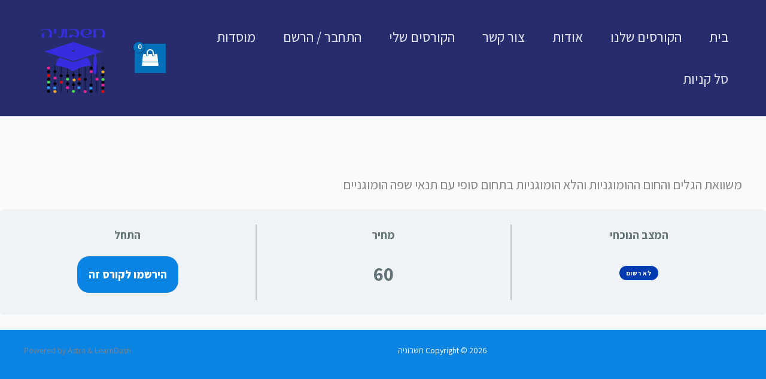

--- FILE ---
content_type: text/html; charset=utf-8
request_url: https://www.google.com/recaptcha/api2/aframe
body_size: 267
content:
<!DOCTYPE HTML><html><head><meta http-equiv="content-type" content="text/html; charset=UTF-8"></head><body><script nonce="Tc31tfPJxXuASWafXcagVQ">/** Anti-fraud and anti-abuse applications only. See google.com/recaptcha */ try{var clients={'sodar':'https://pagead2.googlesyndication.com/pagead/sodar?'};window.addEventListener("message",function(a){try{if(a.source===window.parent){var b=JSON.parse(a.data);var c=clients[b['id']];if(c){var d=document.createElement('img');d.src=c+b['params']+'&rc='+(localStorage.getItem("rc::a")?sessionStorage.getItem("rc::b"):"");window.document.body.appendChild(d);sessionStorage.setItem("rc::e",parseInt(sessionStorage.getItem("rc::e")||0)+1);localStorage.setItem("rc::h",'1769482185983');}}}catch(b){}});window.parent.postMessage("_grecaptcha_ready", "*");}catch(b){}</script></body></html>

--- FILE ---
content_type: text/css; charset=UTF-8
request_url: https://heshbonia.co/wp-content/uploads/elementor/css/post-24888.css?ver=1769058445
body_size: 61
content:
.elementor-kit-24888{--e-global-color-primary:#E46E6E;--e-global-color-secondary:#1F4CDC;--e-global-color-text:#7A7A7A;--e-global-color-accent:#1F4CDC;--e-global-typography-primary-font-family:"Assistant";--e-global-typography-primary-font-weight:600;--e-global-typography-secondary-font-family:"Assistant";--e-global-typography-secondary-font-weight:400;--e-global-typography-text-font-family:"Assistant";--e-global-typography-text-font-weight:400;--e-global-typography-accent-font-family:"Assistant";--e-global-typography-accent-font-weight:500;font-family:"Assistant", Sans-serif;}.elementor-kit-24888 e-page-transition{background-color:#FFBC7D;}.elementor-kit-24888 a{font-family:"Assistant", Sans-serif;}.elementor-kit-24888 h1{font-family:"Assistant", Sans-serif;}.elementor-kit-24888 h2{font-family:"Assistant", Sans-serif;}.elementor-kit-24888 h3{font-family:"Assistant", Sans-serif;}.elementor-kit-24888 h4{font-family:"Assistant", Sans-serif;}.elementor-section.elementor-section-boxed > .elementor-container{max-width:1140px;}.e-con{--container-max-width:1140px;}.elementor-widget:not(:last-child){margin-block-end:20px;}.elementor-element{--widgets-spacing:20px 20px;--widgets-spacing-row:20px;--widgets-spacing-column:20px;}{}h1.entry-title{display:var(--page-title-display);}@media(max-width:1024px){.elementor-section.elementor-section-boxed > .elementor-container{max-width:1024px;}.e-con{--container-max-width:1024px;}}@media(max-width:767px){.elementor-section.elementor-section-boxed > .elementor-container{max-width:767px;}.e-con{--container-max-width:767px;}}